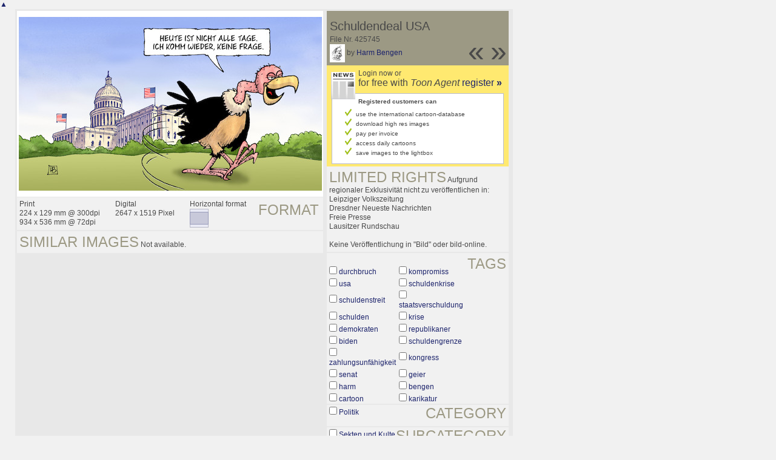

--- FILE ---
content_type: text/javascript
request_url: https://www.toonpool.com/toonagent/misc/js/sha1.js?tcv=41
body_size: 1795
content:
/*
 * A JavaScript implementation of the Secure Hash Algorithm, SHA-1, as defined
 * in FIPS PUB 180-1
 * Version 2.1a Copyright Paul Johnston 2000 - 2002.
 * Other contributors: Greg Holt, Andrew Kepert, Ydnar, Lostinet
 * Distributed under the BSD License
 * See http://pajhome.org.uk/crypt/md5 for details.
 */

/*
 * Configurable variables. You may need to tweak these to be compatible with
 * the server-side, but the defaults work in most cases.
 */
var hexcase = 0;  /* hex output format. 0 - lowercase; 1 - uppercase        */
var b64pad  = ""; /* base-64 pad character. "=" for strict RFC compliance   */
var chrsz   = 8;  /* bits per input character. 8 - ASCII; 16 - Unicode      */

/*
 * These are the functions you'll usually want to call
 * They take string arguments and return either hex or base-64 encoded strings
 */
function hex_sha1(s){return binb2hex(core_sha1(str2binb(s),s.length * chrsz));}
function b64_sha1(s){return binb2b64(core_sha1(str2binb(s),s.length * chrsz));}
function str_sha1(s){return binb2str(core_sha1(str2binb(s),s.length * chrsz));}
function hex_hmac_sha1(key, data){ return binb2hex(core_hmac_sha1(key, data));}
function b64_hmac_sha1(key, data){ return binb2b64(core_hmac_sha1(key, data));}
function str_hmac_sha1(key, data){ return binb2str(core_hmac_sha1(key, data));}

/*
 * Perform a simple self-test to see if the VM is working
 */
function sha1_vm_test()
{
  return hex_sha1("abc") == "a9993e364706816aba3e25717850c26c9cd0d89d";
}

/*
 * Calculate the SHA-1 of an array of big-endian words, and a bit length
 */
function core_sha1(x, len)
{
  /* append padding */
  x[len >> 5] |= 0x80 << (24 - len % 32);
  x[((len + 64 >> 9) << 4) + 15] = len;

  var w = Array(80);
  var a =  1732584193;
  var b = -271733879;
  var c = -1732584194;
  var d =  271733878;
  var e = -1009589776;

  for(var i = 0; i < x.length; i += 16)
  {
    var olda = a;
    var oldb = b;
    var oldc = c;
    var oldd = d;
    var olde = e;

    for(var j = 0; j < 80; j++)
    {
      if(j < 16) w[j] = x[i + j];
      else w[j] = rol(w[j-3] ^ w[j-8] ^ w[j-14] ^ w[j-16], 1);
      var t = safe_add(safe_add(rol(a, 5), sha1_ft(j, b, c, d)),
                       safe_add(safe_add(e, w[j]), sha1_kt(j)));
      e = d;
      d = c;
      c = rol(b, 30);
      b = a;
      a = t;
    }

    a = safe_add(a, olda);
    b = safe_add(b, oldb);
    c = safe_add(c, oldc);
    d = safe_add(d, oldd);
    e = safe_add(e, olde);
  }
  return Array(a, b, c, d, e);

}

/*
 * Perform the appropriate triplet combination function for the current
 * iteration
 */
function sha1_ft(t, b, c, d)
{
  if(t < 20) return (b & c) | ((~b) & d);
  if(t < 40) return b ^ c ^ d;
  if(t < 60) return (b & c) | (b & d) | (c & d);
  return b ^ c ^ d;
}

/*
 * Determine the appropriate additive constant for the current iteration
 */
function sha1_kt(t)
{
  return (t < 20) ?  1518500249 : (t < 40) ?  1859775393 :
         (t < 60) ? -1894007588 : -899497514;
}

/*
 * Calculate the HMAC-SHA1 of a key and some data
 */
function core_hmac_sha1(key, data)
{
  var bkey = str2binb(key);
  if(bkey.length > 16) bkey = core_sha1(bkey, key.length * chrsz);

  var ipad = Array(16), opad = Array(16);
  for(var i = 0; i < 16; i++)
  {
    ipad[i] = bkey[i] ^ 0x36363636;
    opad[i] = bkey[i] ^ 0x5C5C5C5C;
  }

  var hash = core_sha1(ipad.concat(str2binb(data)), 512 + data.length * chrsz);
  return core_sha1(opad.concat(hash), 512 + 160);
}

/*
 * Add integers, wrapping at 2^32. This uses 16-bit operations internally
 * to work around bugs in some JS interpreters.
 */
function safe_add(x, y)
{
  var lsw = (x & 0xFFFF) + (y & 0xFFFF);
  var msw = (x >> 16) + (y >> 16) + (lsw >> 16);
  return (msw << 16) | (lsw & 0xFFFF);
}

/*
 * Bitwise rotate a 32-bit number to the left.
 */
function rol(num, cnt)
{
  return (num << cnt) | (num >>> (32 - cnt));
}

/*
 * Convert an 8-bit or 16-bit string to an array of big-endian words
 * In 8-bit function, characters >255 have their hi-byte silently ignored.
 */
function str2binb(str)
{
  var bin = Array();
  var mask = (1 << chrsz) - 1;
  for(var i = 0; i < str.length * chrsz; i += chrsz)
    bin[i>>5] |= (str.charCodeAt(i / chrsz) & mask) << (32 - chrsz - i%32);
  return bin;
}

/*
 * Convert an array of big-endian words to a string
 */
function binb2str(bin)
{
  var str = "";
  var mask = (1 << chrsz) - 1;
  for(var i = 0; i < bin.length * 32; i += chrsz)
    str += String.fromCharCode((bin[i>>5] >>> (32 - chrsz - i%32)) & mask);
  return str;
}

/*
 * Convert an array of big-endian words to a hex string.
 */
function binb2hex(binarray)
{
  var hex_tab = hexcase ? "0123456789ABCDEF" : "0123456789abcdef";
  var str = "";
  for(var i = 0; i < binarray.length * 4; i++)
  {
    str += hex_tab.charAt((binarray[i>>2] >> ((3 - i%4)*8+4)) & 0xF) +
           hex_tab.charAt((binarray[i>>2] >> ((3 - i%4)*8  )) & 0xF);
  }
  return str;
}

/*
 * Convert an array of big-endian words to a base-64 string
 */
function binb2b64(binarray)
{
  var tab = "ABCDEFGHIJKLMNOPQRSTUVWXYZabcdefghijklmnopqrstuvwxyz0123456789+/";
  var str = "";
  for(var i = 0; i < binarray.length * 4; i += 3)
  {
    var triplet = (((binarray[i   >> 2] >> 8 * (3 -  i   %4)) & 0xFF) << 16)
                | (((binarray[i+1 >> 2] >> 8 * (3 - (i+1)%4)) & 0xFF) << 8 )
                |  ((binarray[i+2 >> 2] >> 8 * (3 - (i+2)%4)) & 0xFF);
    for(var j = 0; j < 4; j++)
    {
      if(i * 8 + j * 6 > binarray.length * 32) str += b64pad;
      else str += tab.charAt((triplet >> 6*(3-j)) & 0x3F);
    }
  }
  return str;
}
